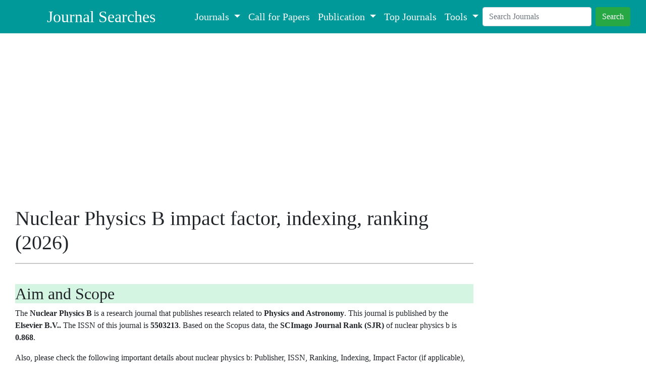

--- FILE ---
content_type: text/html; charset=UTF-8
request_url: https://journalsearches.com/journal.php?title=nuclear%20physics%20b
body_size: 6707
content:
<!doctype html>
<html lang="en">
  <head>
    <!-- Required meta tags -->
    <meta charset="utf-8">
    <meta name="description" content="The details of nuclear physics b in 2026 like Impact Factor, Indexing, Ranking, acceptance rate, publication fee, publication time">
    <meta name="keywords" content="nuclear physics b Ranking, nuclear physics b impact factor, nuclear physics b indexing, nuclear physics b information">
    <meta name="author" content="Dr. Sunny Sharma">
    <meta name="viewport" content="width=device-width, initial-scale=1">

    <!-- Bootstrap CSS -->
    <link href="https://cdn.jsdelivr.net/npm/bootstrap@5.0.2/dist/css/bootstrap.min.css" rel="stylesheet" integrity="sha384-EVSTQN3/azprG1Anm3QDgpJLIm9Nao0Yz1ztcQTwFspd3yD65VohhpuuCOmLASjC" crossorigin="anonymous">

    <title>nuclear physics b Impact Factor, Ranking, publication fee, indexing</title>
    
    <!-- jQuery, jQuery UI, Bootstrap CSS are used for autocompletion-->
    <!-- jQuery -->
    <script src="https://ajax.googleapis.com/ajax/libs/jquery/3.4.1/jquery.min.js"></script>
 
    <!-- jQuery UI -->
    <link rel="stylesheet" href="https://cdnjs.cloudflare.com/ajax/libs/jqueryui/1.12.1/jquery-ui.css" />
    <script src="https://code.jquery.com/ui/1.12.1/jquery-ui.min.js"></script>
 
    <!-- Bootstrap CSS -->
    <link href="https://stackpath.bootstrapcdn.com/bootstrap/4.3.1/css/bootstrap.min.css" rel="stylesheet">

    
    
    <script async src="https://pagead2.googlesyndication.com/pagead/js/adsbygoogle.js?client=ca-pub-7548499194704226"
     crossorigin="anonymous"></script>
     
     
     <!-- Favicon -->
     <link rel="apple-touch-icon" sizes="180x180" href="/images/apple-touch-icon.png">
    <link rel="icon" type="image/png" sizes="32x32" href="/images/favicon-32x32.png">
    <link rel="icon" type="image/png" sizes="16x16" href="/images/favicon-16x16.png">
    <link rel="manifest" href="/images/site.webmanifest">
    
    <style>
         *{
             font-family: "Times New Roman", Times, serif;
             font-size:16px;
          }

    @media screen and (max-width: 531px) {
    .container { display: flex; flex-flow: column; }
    
    .one { order: 1; }
    .two { order: 2; }
    }
    </style>
    
    
    <!--Google Ad -->
    <script async src="https://pagead2.googlesyndication.com/pagead/js/adsbygoogle.js?client=ca-pub-7548499194704226"
     crossorigin="anonymous"></script>
     
     <!-- Global site tag (gtag.js) - Google Analytics -->
    <script async src="https://www.googletagmanager.com/gtag/js?id=G-314EQ5JDSQ"></script>
    <script>
      window.dataLayer = window.dataLayer || [];
      function gtag(){dataLayer.push(arguments);}
      gtag('js', new Date());

    gtag('config', 'G-314EQ5JDSQ');
    </script>
  </head>
  
  <body>
    <!-- navbar -->
    <nav class="navbar sticky-top navbar-expand-lg navbar-dark py-1" style="background-color: #009999;">
  <div class="container-fluid" style="margin-left: 5%;">
    <a class="navbar-brand fs-2" href="https://journalsearches.com">Journal Searches</a>
    <button class="navbar-toggler" type="button" data-bs-toggle="collapse" data-bs-target="#navbarSupportedContent" aria-controls="navbarSupportedContent" aria-expanded="false" aria-label="Toggle navigation">
      <span class="navbar-toggler-icon"></span>
    </button>
    <div class="collapse navbar-collapse" id="navbarSupportedContent">
      <ul class="navbar-nav mb-2 mb-lg-0 ms-auto">
        
         
        <li class="nav-item dropdown">
          <a class="nav-link dropdown-toggle fs-5" style="color: #ffffff;" href="#" id="navbarDropdown" role="button" data-bs-toggle="dropdown" aria-expanded="false">
            Journals
          </a>
          <ul class="dropdown-menu" aria-labelledby="navbarDropdown">
            <li><a class="dropdown-item" href="https://journalsearches.com/scopus.php">Scopus</a></li>
            <li><a class="dropdown-item" href="https://journalsearches.com/scie.php">SCIE</a></li>
            <li><a class="dropdown-item" href="https://journalsearches.com/ugc-care.php">UGC CARE</a></li>
            <li><a class="dropdown-item" href="https://journalsearches.com/pubmed.php">PubMed</a></li>
            <li><a class="dropdown-item" href="https://journalsearches.com/embase-journals.php">Embase</a></li>
            <li><a class="dropdown-item" href="https://journalsearches.com/open-access.php">DOAJ (Open Access)</a></li>
            <li><a class="dropdown-item" href="https://journalsearches.com/abdc-journals-list.php">ABDC</a></li>
            
          </ul>
        </li>
        
        <li class="nav-item">
          <a class="nav-link fs-5" style="color: #ffffff;" href="https://journalsearches.com/cfp/call-for-papers.php">Call for Papers</a>
        </li>
        
        <li class="nav-item dropdown">
          <a class="nav-link dropdown-toggle fs-5" style="color: #ffffff;" href="#" id="navbarDropdown" role="button" data-bs-toggle="dropdown" aria-expanded="false">
            Publication
          </a>
          <ul class="dropdown-menu" aria-labelledby="navbarDropdown">
            <li><a class="dropdown-item" href="https://journalsearches.com/fast-journals.php">Fast Publication Journals</a></li>
            <li><a class="dropdown-item" href="https://journalsearches.com/free-publishing-journals.php">Free Publication Journals</a></li>
            
          </ul>
          
        </li>
        <li class="nav-item">
          <a class="nav-link fs-5" style="color: #ffffff;" href="https://journalsearches.com/top/top-journals.php">Top Journals</a>
        </li>
        
        
        
         
        
        
        
        
        
        <li class="nav-item dropdown">
          <a class="nav-link dropdown-toggle fs-5" style="color: #ffffff;" href="#" id="navbarDropdown" role="button" data-bs-toggle="dropdown" aria-expanded="false">
            Tools
          </a>
          <ul class="dropdown-menu" aria-labelledby="navbarDropdown">
            <li><a class="dropdown-item" href="https://journalsearches.com/journal-finder.php">Journal Finder</a></li>
            
          </ul>
          
        </li>
        
        
      </ul>
      <form class="d-flex" action="https://journalsearches.com/journal.php" method="GET">
        <input class="form-control me-2" type="search" name="title" placeholder="Search Journals" aria-label="Search" required>
        <button class="btn btn btn-success" type="submit">Search</button>
      </form>
      
      
    </div>
  </div>
</nav> 
  
<div>
 <div class="row" style = "margin: 15px;">
        <div class="col-sm-9 one">
    
        <br>
    
    
   
            <!-- getting title from the search boxes -->
                
    
               <script async src="https://pagead2.googlesyndication.com/pagead/js/adsbygoogle.js?client=ca-pub-7548499194704226"
                 crossorigin="anonymous"></script>
            <!-- Latest -->
            <ins class="adsbygoogle"
                 style="display:block"
                 data-ad-client="ca-pub-7548499194704226"
                 data-ad-slot="2638968560"
                 data-ad-format="auto"
                 data-full-width-responsive="true"></ins>
            <script>
                 (adsbygoogle = window.adsbygoogle || []).push({});
            </script><br>

    <h1>Nuclear Physics B impact factor, indexing, ranking (2026)</h1><hr><br><h2 style='background: #D5F5E3;'>Aim and Scope</h2><p>The <b>Nuclear Physics B</b> is a research journal that publishes research related to <b>Physics and Astronomy</b>. This journal is published by the <b>Elsevier B.V..</b> The ISSN of this journal is <b>5503213</b>. Based on the Scopus data, the <b>SCImago Journal Rank (SJR)</b> of nuclear physics b is <b>0.868</b>.</p><p>Also, please check the following important details about nuclear physics b:  Publisher, ISSN, Ranking, Indexing, Impact Factor (if applicable), Publication fee (APC), Review Time, and Acceptance Rate.<p><p>Impact Factor is provided to journals indexed in the Web of Science.<p><h2 style="background: #D5F5E3;">Nuclear Physics B Ranking </h2><div class="row row-cols-4"><div class="col"><b>Impact Factor: </b>2.8</div><div class="col"><b>5-Year JIF: </b> 2.5</div><div class="col"><b>SJR (SCImago Journal Rank): </b>0.868</div><div class="col"><b>Quartile: </b>Q1</div></div><br><p>The latest Impact Factor list (JCR) was released in June 2025.</p><p>The Impact Factor of Nuclear Physics B is 2.8.</p> <p>The impact factor (IF) is a measure of the frequency with which the average article in a journal has been cited in a particular year. It is used to measure the importance or rank of a journal by calculating the times its articles are cited.</p><p>The <a href="https://en.wikipedia.org/wiki/Impact_factor" target="_blank">impact factor</a> was devised by Eugene Garfield, the founder of the Institute for Scientific Information (ISI) in Philadelphia. Impact factors began to be calculated yearly starting from 1975 for journals listed in the Journal Citation Reports (JCR). ISI was acquired by Thomson Scientific & Healthcare in 1992, and became known as Thomson ISI. In 2018, Thomson-Reuters spun off and sold ISI to Onex Corporation and Baring Private Equity Asia. They founded a new corporation, <a href="https://clarivate.com/" target="_blank">Clarivate</a>, which is now the publisher of the JCR.</p><script async src="https://pagead2.googlesyndication.com/pagead/js/adsbygoogle.js?client=ca-pub-7548499194704226"
     crossorigin="anonymous"></script>
<!-- Responsive -->
<ins class="adsbygoogle"
     style="display:block"
     data-ad-client="ca-pub-7548499194704226"
     data-ad-slot="4000960859"
     data-ad-format="auto"
     data-full-width-responsive="true"></ins>
<script>
     (adsbygoogle = window.adsbygoogle || []).push({});
</script><br><h2 style="background: #D5F5E3;"> Important Metrics </h2><table class= "table"><thread><tr><td> <b>Journal Title: </b>   </td><td>Nuclear Physics B</td></tr><tr><td> <b>Publisher:  </b></td><td>Elsevier B.V.</td></tr><tr><td> <b>ISSN: </b></td><td>5503213</td></tr><tr><td> <b>Journal Scope: </b></td><td>Physics and Astronomy</td></tr><tr><td> <b>Country of Publisher: </b>   </td><td>Netherlands</td></tr><tr><td> <b>Scopus CiteScore: </b></td><td>5.2</td></tr><tr><td> <b>Scopus Coverage: </b></td><td>1967-2025</td></tr><tr><td> <b>H-Index:  </b></td><td>272</td></tr><tr><td> <b>SJR:  </b></td><td>0.868</td></tr><tr><td> <b>Quartile: </b></td><td>Nuclear and High Energy Physics (Q1)</td></tr><tr><td> <b>Open Access: </b></td><td>Yes</td></tr></thread></table><br><h2 style="background: #D5F5E3;">Indexing </h2><p>The <b>nuclear physics b</b> is indexed in:</p><ul><li><b><a href="https://journalsearches.com/ugc-care.php">UGC CARE</a></b></li><li><b><a href="https://journalsearches.com/scopus.php">Scopus</a></b></li><li><b>Web of Science (SCIE)</b></li><li><b><a href="https://journalsearches.com/open-access.php">DOAJ</a></b></li></ul><p>An <b>indexed journal</b> means that the journal has gone through and passed a review process of certain requirements done by a journal indexer.</p><p>The Web of Science Core Collection includes the Science Citation Index Expanded (SCIE), Social Sciences Citation Index (SSCI), Arts & Humanities Citation Index (AHCI), and Emerging Sources Citation Index (ESCI).</p><br><h2 style="background: #D5F5E3;">Nuclear Physics B Impact Factor 2026 </h2><p>The latest impact factor of nuclear physics b is <b>2.8</b> which was recently updated in June, 2025.</p><p>From the recent Journal Citation Reports (JCR) releases onward, the Impact Factor is provided to all journals indexed in the Web of Science Core Collection, including <a href='https://journalsearches.com/scie.php'>SCIE</a>, SSCI, ESCI, and AHCI.</p><p><b>The impact factor (IF)</b> is a measure of the frequency with which the average article in a journal has been cited in a particular year. It is used to measure the importance or rank of a journal by calculating the times it's articles are cited.</p><p><b>Note:</b> Every year, The Clarivate releases the Journal Citation Report (JCR). The JCR provides information about <a href='https://journalsearches.com/research-journals.php'>academic journals</a> including impact factor. The latest JCR was released in June, 2025.</p><br><h2 style="background: #D5F5E3;">Quartile </h2><p>The latest Quartile of nuclear physics b is <b>Q1</b>.</p><p>Each subject category of journals is divided into four quartiles: Q1, Q2, Q3, Q4. Q1 is occupied by the top 25% of journals in the list; Q2 is occupied by journals in the 25 to 50% group; Q3 is occupied by journals in the 50 to 75% group and Q4 is occupied by journals in the 75 to 100% group.</p><br><h2 style="background: #D5F5E3;">Publication fee </h2><p>Based on the Official Journal Homepage, the <b>nuclear physics b does not charge any publication fee.</b></p><p>An article processing charge (APC), also known as a publication fee, is a fee which is sometimes charged to authors. Most commonly, it is involved in making a work available as open access (OA), in either a full OA journal or in a hybrid journal.</p><br><h2 style="background: #D5F5E3;">Journal Publication Time </h2><p>The Journal Publication Time means the average number of weeks between article submission and publication. According to the journal website, <b>the nuclear physics b publishes research articles in 12 weeks</b> on an average.</p><br><br><h2 style="background: #D5F5E3;">Call for Papers</h2><p>Visit to the official website of the journal/ conference to check the details about call for papers.</p><h2 style="background: #D5F5E3;">How to publish in Nuclear Physics B?</h2><p>If your research is related to Physics and Astronomy, then visit the <b>official website</b> of <b>nuclear physics b</b> and send your manuscript.</p><h3>Tips for publishing in Nuclear Physics B:</h3><ul><li>Selection of research problem.</li><li>Presenting a solution.</li><li>Designing the paper.</li><li>Make your manuscript publication worthy.</li><li>Write an effective results section.</li><li>Mind your references.</li></ul><h2 style="background: #D5F5E3;">Acceptance Rate</h2><b>Acceptance rate</b> is the ratio of the number of articles submitted to the number of articles published. Researchers can check the acceptance rate on the journal website. Alternatively, they can contact the editor of the journal.<br><br><h2 style="background: #D5F5E3;">Final Summary</h2><div><ul><li>The <b>impact factor</b> of nuclear physics b is <b>2.8.</b></li><li>The nuclear physics b is a reputed research journal.</li><li>It is published by <b>Elsevier B.V.</b>.</li><li>The journal is indexed in <b>UGC CARE, Scopus, SCIE, DOAJ</b>.</li><li>It is an <b>open access journal</b>.</li><li>The <b>(SJR) SCImago Journal Rank</b> is <b>0.868</b>.</li><li>The <b>publication time</b> (Average number of weeks between article submission and publication) of the journal is <b>12 weeks</b>.</li><li>Based on the Official Journal Homepage, the nuclear physics b does not charge any publication fee.</li></ul></div><br><b>Sources: </b><a href=https://www.sciencedirect.com/journal/nuclear-physics-b target='_blank'>https://www.sciencedirect.com/journal/nuclear-physics-b</a><hr>
    
  

<br><br><br>
<!-- ending of first col -->
</div>

<!-- second column  -->
<div class="col-sm-3 two">
    
    <br><br><br>
    <div>
        <script async src="https://pagead2.googlesyndication.com/pagead/js/adsbygoogle.js?client=ca-pub-7548499194704226"
     crossorigin="anonymous"></script>
<!-- JI -->
<ins class="adsbygoogle"
     style="display:block"
     data-ad-client="ca-pub-7548499194704226"
     data-ad-slot="6344364840"
     data-ad-format="auto"
     data-full-width-responsive="true"></ins>
<script>
     (adsbygoogle = window.adsbygoogle || []).push({});
</script>
    </div>
    <br>
    
<p style="background: #D5F5E3;"> <b>SIMILIAR JOURNALS</b></p><hr><p><b> <a href='https://journalsearches.com/journal.php?title=modern physics letters a'>MODERN PHYSICS LETTERS A</a></b></p><b>ISSN: </b>0217-7323<br><b>Publisher: </b>WORLD SCIENTIFIC PUBL CO PTE LTD<br><br><p><b> <a href='https://journalsearches.com/journal.php?title=particles'>PARTICLES</a></b></p><b>ISSN: </b><br><b>Publisher: </b>MDPI<br><br><p><b> <a href='https://journalsearches.com/journal.php?title=classical and quantum gravity'>CLASSICAL AND QUANTUM GRAVITY</a></b></p><b>ISSN: </b>0264-9381<br><b>Publisher: </b>IOP PUBLISHING LTD<br><br><p><b> <a href='https://journalsearches.com/journal.php?title=general relativity and gravitation'>GENERAL RELATIVITY AND GRAVITATION</a></b></p><b>ISSN: </b>0001-7701<br><b>Publisher: </b>SPRINGER/PLENUM PUBLISHERS<br><br><p><b> <a href='https://journalsearches.com/journal.php?title=physics letters b'>PHYSICS LETTERS B</a></b></p><b>ISSN: </b>0370-2693<br><b>Publisher: </b>ELSEVIER<br><br><p><b> <a href='https://journalsearches.com/journal.php?title=scientia sinica-physica mechanica & astronomica'>SCIENTIA SINICA-PHYSICA MECHANICA & ASTRONOMICA</a></b></p><b>ISSN: </b>1674-7275<br><b>Publisher: </b>SCIENCE PRESS<br><br><p><b> <a href='https://journalsearches.com/journal.php?title=astroparticle physics'>ASTROPARTICLE PHYSICS</a></b></p><b>ISSN: </b>0927-6505<br><b>Publisher: </b>ELSEVIER<br><br><p><b> <a href='https://journalsearches.com/journal.php?title=comptes rendus physique'>COMPTES RENDUS PHYSIQUE</a></b></p><b>ISSN: </b>1631-0705<br><b>Publisher: </b>ACAD SCIENCES<br><br><p><b> <a href='https://journalsearches.com/journal.php?title=journal of cosmology and astroparticle physics'>JOURNAL OF COSMOLOGY AND ASTROPARTICLE PHYSICS</a></b></p><b>ISSN: </b>1475-7516<br><b>Publisher: </b>IOP PUBLISHING LTD<br><br><p><b> <a href='https://journalsearches.com/journal.php?title=physical review d'>PHYSICAL REVIEW D</a></b></p><b>ISSN: </b>2470-0010<br><b>Publisher: </b>AMER PHYSICAL SOC<br><br>



<!-- Top 20 journals -->
<p style="background: #D5F5E3;"><b>TOP RESEARCH JOURNALS</b></p>
<ul>
    <li><a href="https://journalsearches.com/top-journals.php?id=Agricultural%20and%20Biological%20Sciences">Agricultural & Biological Sciences</a></li>
    <li><a href="https://journalsearches.com/top-journals.php?id=Arts%20and%20Humanities">Arts & Humanities</a></li>
    <li><a href="https://journalsearches.com/top-journals.php?id=Business%20,%20Management%20and%20Accounting">Business, Management and Accounting</a></li>
    <li><a href="https://journalsearches.com/top-journals.php?id=Chemistry">Chemistry</a></li>
    <li><a href="https://journalsearches.com/top-journals.php?id=Computer%20Science">Computer Science</a></li>
    <li><a href="https://journalsearches.com/top-journals.php?id=Education">Education</a></li>
    <li><a href="https://journalsearches.com/top-journals.php?id=Engineering">Engineering</a></li>
    <li><a href="https://journalsearches.com/top-journals.php?id=Mathematics">Mathematics</a></li>
    <li><a href="https://journalsearches.com/top-journals.php?id=Medicine">Medicine</a></li>
    <li><a href="https://journalsearches.com/top-journals.php?id=Physics%20and%20Astronomy">Physics</a></li>
    <li><a href="https://journalsearches.com/top-journals.php?id=Social%20Sciences">Social Sciences</a></li>
</ul>

<div>
    <script async src="https://pagead2.googlesyndication.com/pagead/js/adsbygoogle.js?client=ca-pub-7548499194704226"
     crossorigin="anonymous"></script>
<!-- Sidebar_JF -->
<ins class="adsbygoogle"
     style="display:block"
     data-ad-client="ca-pub-7548499194704226"
     data-ad-slot="7145377790"
     data-ad-format="auto"
     data-full-width-responsive="true"></ins>
<script>
     (adsbygoogle = window.adsbygoogle || []).push({});
</script>
</div>

</div>    



</div>
<!-- ending of row -->

</div>
    
    <div class="container"><b>Credit and Source:</b> Scopus, Clarivate, UGC CARE.</div>
      <!-- Footer -->

<footer class="bg-light text-lg-start">
  <!-- Grid container -->
  <div class="container p-5">
    <!--Grid row-->
    <div class="row">
      
      <!--Grid column-->
      <div class="col-lg-3 col-md-6 mb-4 mb-md-0">
        <h5 class="text-uppercase">Tools</h5>

        <ul class="list-unstyled mb-0">
          <li>
            <a href="https://journalsearches.com/journal-finder.php" class="text-dark">Journal Finder</a>
          </li>
          
        </ul>
      </div>
      <!--Grid column-->
      
      
      <!--Grid column-->
      <div class="col-lg-3 col-md-6 mb-4 mb-md-0">
        <h5 class="text-uppercase">Journals</h5>

        <ul class="list-unstyled mb-0">
          <li>
            <a href="https://journalsearches.com/journals-list.php?id=Science" class="text-dark">Science</a>
          </li>
          <li>
            <a href="https://journalsearches.com/journals-list.php?id=Arts" class="text-dark">Arts</a>
          </li>
          <li>
            <a href="https://journalsearches.com/journals-list.php?id=Medical" class="text-dark">Medical</a>
          </li>
          <li>
            <a href="https://journalsearches.com/journals-list.php?id=Engineering" class="text-dark">Engineering</a>
          </li>
          <li>
            <a href="https://journalsearches.com/research-journals.php" class="text-dark"><u>More Subjects</u></a>
          </li>
        </ul>
      </div>
      <!--Grid column-->

      <!--Grid column-->
      <div class="col-lg-3 col-md-6 mb-4 mb-md-0">
        <h5 class="text-uppercase mb-0">Indexing</h5>

        <ul class="list-unstyled">
          <li>
            <a href="https://journalsearches.com/scopus.php" class="text-dark">Scopus journals</a>
          </li>
          <li>
            <a href="https://journalsearches.com/scie.php" class="text-dark">SCI journals</a>
          </li>
          <li>
            <a href="https://journalsearches.com/open-access.php" class="text-dark">Open Access journals</a>
          </li>
          <li>
            <a href="https://journalsearches.com/pubmed.php" class="text-dark">PubMed journals</a>
          </li>
          <li>
            <a href="https://journalsearches.com/embase-journals.php" class="text-dark">Embase journals</a>
          </li>
          <li>
            <a href="https://journalsearches.com/ugc-care.php" class="text-dark">UGC CARE journals</a>
          </li>
          <li>
            <a href="https://journalsearches.com/abdc-journals-list.php" class="text-dark">ABDC journals</a>
          </li>
        </ul>
      </div>
      <!--Grid column-->

      <!--Grid column-->
      <div class="col-lg-3 col-md-6 mb-4 mb-md-0">
        <h5 class="text-uppercase">Useful Links</h5>

        <ul class="list-unstyled mb-0">
          
          <li>
            <a href="https://journalsearches.com/top/top-journals.php" class="text-dark">Top journals</a>
          </li>
          <li>
            <a href="https://journalsearches.com/fast-journals.php" class="text-dark">Fast publishing journals</a>
          </li>
          <li>
            <a href="https://journalsearches.com/free-publishing-journals.php" class="text-dark">Free (Non- paid) publishing journals</a>
          </li>
          <li>
            <a href="https://journalsearches.com/cfp/call-for-papers.php" class="text-dark">Call for Papers - Special Issues</a>
          </li>
        </ul>
      </div>
      <!--Grid column-->

      <!--Grid column-->
      <div class="col-lg-3 col-md-6 mb-4 mb-md-0">
        <h5 class="text-uppercase mb-0">Links</h5>

        <ul class="list-unstyled">
          <li>
            <a href="https://journalsearches.com/about.php" class="text-dark">About</a>
          </li>
          <li>
            <a href="https://journalsearches.com/contact.php" class="text-dark">Contact</a>
          </li>
          <li>
            <a href="https://journalsearches.com/privacy-policy.html" class="text-dark">Privacy Policy</a>
          </li>
          <li>
            <a href="#!" class="text-dark"></a>
          </li>
          <li>
            <a href="#!" class="text-dark"></a>
          </li>
        </ul>
      </div>
      
      <!--Grid column-->
      <div class="col-lg-3 col-md-6 mb-4 mb-md-0">
        <h5 class="text-uppercase">Blog</h5>

        <ul class="list-unstyled mb-0">
          <li>
            <a href="https://journalsearches.com/blog/blog.php" class="text-dark">Blog</a>
          </li>
          
        </ul>
      </div>
      
      
      <!--Grid column-->
    </div>
    <!--Grid row-->
  </div>
  <!-- Grid container -->

  <!-- Copyright -->
  <div class="text-center p-3" style="background-color: rgba(0, 0, 0, 0.2);">
    © 2026 Copyright:
    <a class="text-dark" href="https://journalsearches.com/">JournalSearches</a>
  </div>
  <!-- Copyright -->
</footer>
<!-- Footer -->
    

    <!-- Optional JavaScript; choose one of the two! -->

    <!-- Option 1: Bootstrap Bundle with Popper -->
    <script src="https://cdn.jsdelivr.net/npm/bootstrap@5.0.2/dist/js/bootstrap.bundle.min.js" integrity="sha384-MrcW6ZMFYlzcLA8Nl+NtUVF0sA7MsXsP1UyJoMp4YLEuNSfAP+JcXn/tWtIaxVXM" crossorigin="anonymous"></script>

    <!-- Option 2: Separate Popper and Bootstrap JS -->
    <!--
    <script src="https://cdn.jsdelivr.net/npm/@popperjs/core@2.9.2/dist/umd/popper.min.js" integrity="sha384-IQsoLXl5PILFhosVNubq5LC7Qb9DXgDA9i+tQ8Zj3iwWAwPtgFTxbJ8NT4GN1R8p" crossorigin="anonymous"></script>
    <script src="https://cdn.jsdelivr.net/npm/bootstrap@5.0.2/dist/js/bootstrap.min.js" integrity="sha384-cVKIPhGWiC2Al4u+LWgxfKTRIcfu0JTxR+EQDz/bgldoEyl4H0zUF0QKbrJ0EcQF" crossorigin="anonymous"></script>
    -->
  <script defer src="https://static.cloudflareinsights.com/beacon.min.js/vcd15cbe7772f49c399c6a5babf22c1241717689176015" integrity="sha512-ZpsOmlRQV6y907TI0dKBHq9Md29nnaEIPlkf84rnaERnq6zvWvPUqr2ft8M1aS28oN72PdrCzSjY4U6VaAw1EQ==" data-cf-beacon='{"version":"2024.11.0","token":"53f264b5a9a54a8c9cac1fbd654fca52","r":1,"server_timing":{"name":{"cfCacheStatus":true,"cfEdge":true,"cfExtPri":true,"cfL4":true,"cfOrigin":true,"cfSpeedBrain":true},"location_startswith":null}}' crossorigin="anonymous"></script>
</body>
</html>

--- FILE ---
content_type: text/html; charset=utf-8
request_url: https://www.google.com/recaptcha/api2/aframe
body_size: 268
content:
<!DOCTYPE HTML><html><head><meta http-equiv="content-type" content="text/html; charset=UTF-8"></head><body><script nonce="Rji6u8aTISBVp_UL5YLNLQ">/** Anti-fraud and anti-abuse applications only. See google.com/recaptcha */ try{var clients={'sodar':'https://pagead2.googlesyndication.com/pagead/sodar?'};window.addEventListener("message",function(a){try{if(a.source===window.parent){var b=JSON.parse(a.data);var c=clients[b['id']];if(c){var d=document.createElement('img');d.src=c+b['params']+'&rc='+(localStorage.getItem("rc::a")?sessionStorage.getItem("rc::b"):"");window.document.body.appendChild(d);sessionStorage.setItem("rc::e",parseInt(sessionStorage.getItem("rc::e")||0)+1);localStorage.setItem("rc::h",'1767838814545');}}}catch(b){}});window.parent.postMessage("_grecaptcha_ready", "*");}catch(b){}</script></body></html>